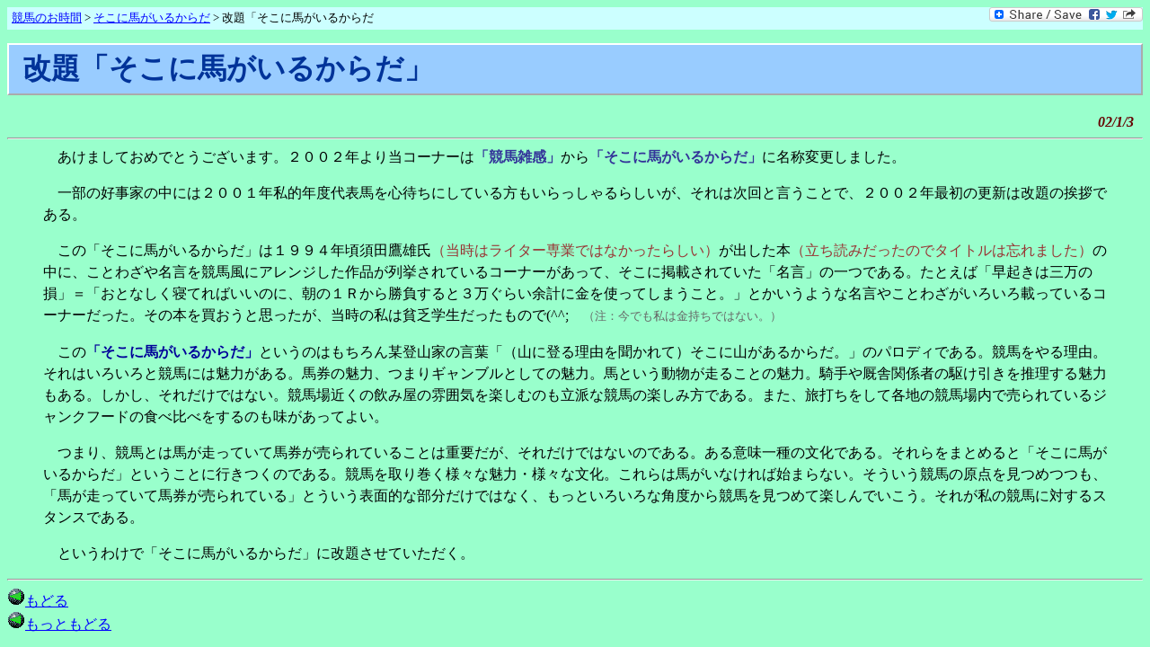

--- FILE ---
content_type: text/html; charset=Shift_JIS
request_url: https://smart-boy.org/horse/essay/rename2002.html
body_size: 1903
content:
<!DOCTYPE html>
<html lang="ja">
<head>
<meta charset="Shift_JIS">
<meta name="viewport" content="width=device-width,initial-scale=1.0,minimum-scale=0.25,maximum-scale=1.6,user-scalable=1" />
<TITLE>Rename this title </TITLE>
<LINK REL="STYLESHEET" TYPE="text/css" HREF="style.css">
</head>

<BODY BGCOLOR="99FFCC" LINK="0000FF" VLINK="3333FF">

<div class="right">
<!-- AddToAny BEGIN -->
<a class="a2a_dd" href="https://www.addtoany.com/share"><img src="https://static.addtoany.com/buttons/share_save_171_16.png" width="171" height="16" border="0" alt="Share"></a>
<script>
var a2a_config = a2a_config || {};
a2a_config.locale = "ja";
a2a_config.num_services = 10;
</script>
<script async src="https://static.addtoany.com/menu/page.js"></script>
<!-- AddToAny END -->
</div>
<ol id="topicPath">
<li><a href="../index.htm">競馬のお時間</a> &gt;</li>
<li><a href="index.html">そこに馬がいるからだ</a> &gt;</li>
<li>改題「そこに馬がいるからだ</li>
</ol>
<H1>改題「そこに馬がいるからだ」</H1>
<P>
<div align="right">
<span class="date">02/1/3</span>
</div>
<HR>
<DIV CLASS="essay">
　あけましておめでとうございます。２００２年より当コーナーは<B><FONT COLOR="#333399">「競馬雑感」</FONT></B>から<B><FONT COLOR="#333399">「そこに馬がいるからだ」</FONT></B>に名称変更しました。<P>

　一部の好事家の中には２００１年私的年度代表馬を心待ちにしている方もいらっしゃるらしいが、それは次回と言うことで、２００２年最初の更新は改題の挨拶である。<P>

　この「そこに馬がいるからだ」は１９９４年頃須田鷹雄氏<FONT COLOR="#993333">（当時はライター専業ではなかったらしい）</FONT>が出した本<FONT COLOR="#993333">（立ち読みだったのでタイトルは忘れました）</FONT>の中に、ことわざや名言を競馬風にアレンジした作品が列挙されているコーナーがあって、そこに掲載されていた「名言」の一つである。たとえば「早起きは三万の損」＝「おとなしく寝てればいいのに、朝の１Ｒから勝負すると３万ぐらい余計に金を使ってしまうこと。」とかいうような名言やことわざがいろいろ載っているコーナーだった。その本を買おうと思ったが、当時の私は貧乏学生だったもので(^^;　<FONT COLOR="#666666" SIZE="-1">（注：今でも私は金持ちではない。）</FONT><P>

　この<B><FONT COLOR="#000099">「そこに馬がいるからだ」</FONT></B>というのはもちろん某登山家の言葉「（山に登る理由を聞かれて）そこに山があるからだ。」のパロディである。競馬をやる理由。それはいろいろと競馬には魅力がある。馬券の魅力、つまりギャンブルとしての魅力。馬という動物が走ることの魅力。騎手や厩舎関係者の駆け引きを推理する魅力もある。しかし、それだけではない。競馬場近くの飲み屋の雰囲気を楽しむのも立派な競馬の楽しみ方である。また、旅打ちをして各地の競馬場内で売られているジャンクフードの食べ比べをするのも味があってよい。<P>

　つまり、競馬とは馬が走っていて馬券が売られていることは重要だが、それだけではないのである。ある意味一種の文化である。それらをまとめると「そこに馬がいるからだ」ということに行きつくのである。競馬を取り巻く様々な魅力・様々な文化。これらは馬がいなければ始まらない。そういう競馬の原点を見つめつつも、「馬が走っていて馬券が売られている」とういう表面的な部分だけではなく、もっといろいろな角度から競馬を見つめて楽しんでいこう。それが私の競馬に対するスタンスである。<P>

　というわけで「そこに馬がいるからだ」に改題させていただく。<P>
</DIV>
<HR>
<A HREF="index.html"><IMG SRC="../../pointers/circle-l.gif" BORDER=0>もどる</A><BR>
<A HREF="../index.htm"><IMG SRC="../../pointers/circle-l.gif" BORDER=0>もっともどる</A>
</BODY>
</html>


--- FILE ---
content_type: text/css
request_url: https://smart-boy.org/horse/essay/style.css
body_size: 786
content:
DIV.essay{line-height:150%;margin-left:40px;margin-right:30px}H1{text-indent:10px;margin-top:15px;color:#003399;background-color:#99CCFF;padding:5px;border:2px outset #FFFFFF}H3{text-indent:5px;margin-top:5px}BODY{background-color:#99FFCC}dl a{margin-right:3px;font-weight:bold}dl a:link{color:#0000CC}dl a:visited{color:#3366FF}dl a:active{color:#3366FF}dl a:hover{background-color:#ffccff}dl dd{margin-bottom:15px}.right{float:right;margin-left:20px}.small,dl.special dd{font-size:80%}h1 .small,h1 dl.special dd,dl.special h1 dd{font-size:40%}.big{font-size:130%}.date{padding-right:10px;font-style:italic;font-weight:bold;color:#660000}.parple{color:#660066}.red{color:#ff0000}.dblue{color:#000099}.lblue{color:#0066ff}.dred,dl.special dd{color:#990000}.omake{background-color:#FFFFEE;padding:3px;color:#660033}b.st1{font-weight:bold;color:#003399}b.st2{font-weight:bold;color:#CC0066}span.add{font-style:italic;color:#993300}table.albam{background-color:#000000;color:#ffffff;padding:2px;text-align:center}#topicPath{margin:5px 0px 10px 0px;background-color:#CCFFFF;padding:5px;font-size:80%}#topicPath li{display:inline;line-height:110%;list-style-type:none}dl.index>dd{background-repeat:no-repeat;background-position:2px center;padding-left:22px;background-image:url("../../bullets/cy_di.gif")}dl.special{padding-left:30px}dl.special dt{background-repeat:no-repeat;background-position:2px center;padding-left:16px;background-image:url("../../bullets/cy_sdi.gif")}.biglight{color:#099;font-size:110%}.bigdot{font-size:200%;line-height:50pt}#daihyoba{color:#099;font-size:300%;color:#f00;font-weight:bold}dl.etc dt{font-weight:bold}.omaketitle{background-color:#FFE;padding:3px;color:#603;font-weight:bold}.nendo-spe{font-weight:bold;padding:10px}.nendo-spe .lblue{font-size:140%;padding-right:15px}.nendo-spe .red{font-size:200%}.nendo-spe div.red{line-height:110%}#backtotop{height:40px;border-top:1px solid #999;background-color:#99FFCC;width:100%;padding:4px 50px;text-align:right;opacity:0.85}#backtotop a{opacity:1;background-color:#99FFCC;padding-right:80px}@media screen{#backtotop{position:fixed;bottom:0}}


--- FILE ---
content_type: application/javascript
request_url: https://static.addtoany.com/menu/locale/ja.js
body_size: -8
content:
// ja
// Japanese / 譌･譛ｬ隱�
a2a_localize = {
	Share: "&#20849;&#26377;",
	Save: "&#20445;&#23384;",
	Subscribe: "&#36092;&#35501;&#12377;&#12427;",
	Email: "E-mail",
	Bookmark: "Bookmark",
	ShowAll: "&#12377;&#12409;&#12390;&#12434;&#34920;&#31034;",
	ShowLess: "&#19968;&#37096;&#12434;&#34920;&#31034;",
	FindServices: "&#12469;&#12540;&#12499;&#12473;&#12398;&#26908;&#32034;",
	FindAnyServiceToAddTo: "&#12469;&#12540;&#12499;&#12473;&#12434;&#26908;&#32034;&#12375;&#12390;&#36861;&#21152;&#12377;&#12427;",
	PoweredBy: "Powered by",
	ShareViaEmail: "&#12513;&#12540;&#12523;&#12391;&#30693;&#12425;&#12379;&#12427;",
	SubscribeViaEmail: "&#12513;&#12540;&#12523;&#12391;&#36092;&#35501;&#12377;&#12427;",
	BookmarkInYourBrowser: "&#12502;&#12483;&#12463;&#12510;&#12540;&#12463;&#12377;&#12427;",
	BookmarkInstructions: "Ctrl+D (Windows) &#12363;Cmd+D (Mac) &#12434;&#25276;&#12375;&#12390;&#12371;&#12398;&#12506;&#12540;&#12472;&#12434;&#12502;&#12483;&#12463;&#12510;&#12540;&#12463;&#12377;&#12427;",
	AddToYourFavorites: "&#12362;&#27671;&#12395;&#20837;&#12426;&#12395;&#36861;&#21152;&#12377;&#12427;",
	SendFromWebOrProgram: "Send from any e-mail address or e-mail program",
	EmailProgram: "E-mail program",
	More: "&#12418;&#12387;&#12392;",
	ThanksForSharing: "&#x5171;&#x6709;&#x3042;&#x308A;&#x304C;&#x3068;&#x3046;",
	ThanksForFollowing: "&#x6B21;&#x306E;&#x3053;&#x3068;&#x306B;&#x611F;&#x8B1D;&#x3057;&#x307E;&#x3059;",
	Close: "&#38281;&#12376;&#12427;"
};